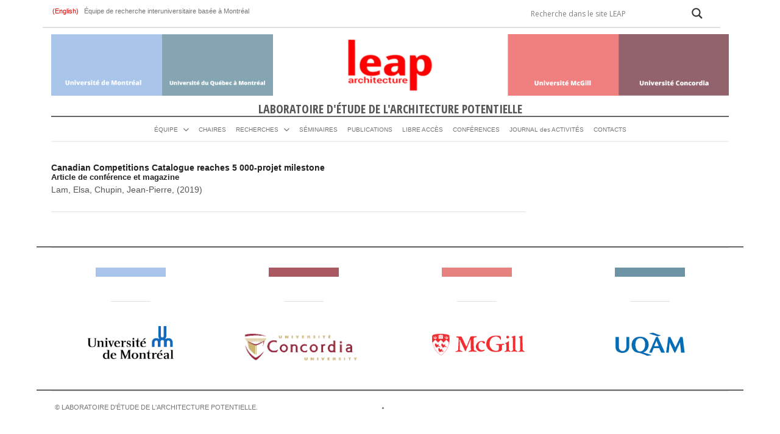

--- FILE ---
content_type: text/html; charset=UTF-8
request_url: https://leap-architecture.org/article1_chercheur/canadian-competitions-catalogue-reaches-5-000-projet-milestone/
body_size: 77660
content:
<!DOCTYPE html>
<html dir="ltr" lang="fr-FR" prefix="og: https://ogp.me/ns#" class="no-js">
<head>
	<meta charset="UTF-8">
	        <meta name="viewport" content="width=device-width, initial-scale=1, maximum-scale=1" />
    	<link rel="profile" href="http://gmpg.org/xfn/11">
	<link rel="pingback" href="https://leap-architecture.org/xmlrpc.php">
	<!--[if lt IE 9]>
	<script src="https://leap-architecture.org/wp-content/themes/newsplus_4/js/html5.js"></script>
	<![endif]-->
	<title>Canadian Competitions Catalogue reaches 5 000-projet milestone | LABORATOIRE D'ÉTUDE DE L'ARCHITECTURE POTENTIELLE</title>
	<style>img:is([sizes="auto" i], [sizes^="auto," i]) { contain-intrinsic-size: 3000px 1500px }</style>
	
		<!-- All in One SEO 4.9.0 - aioseo.com -->
	<meta name="robots" content="max-image-preview:large" />
	<meta name="author" content="admin"/>
	<link rel="canonical" href="https://leap-architecture.org/article1_chercheur/canadian-competitions-catalogue-reaches-5-000-projet-milestone/" />
	<meta name="generator" content="All in One SEO (AIOSEO) 4.9.0" />
		<meta property="og:locale" content="fr_FR" />
		<meta property="og:site_name" content="LABORATOIRE D&#039;ÉTUDE DE L&#039;ARCHITECTURE POTENTIELLE | Une équipe de recherche interuniversitaire basée à Montréal" />
		<meta property="og:type" content="article" />
		<meta property="og:title" content="Canadian Competitions Catalogue reaches 5 000-projet milestone | LABORATOIRE D&#039;ÉTUDE DE L&#039;ARCHITECTURE POTENTIELLE" />
		<meta property="og:url" content="https://leap-architecture.org/article1_chercheur/canadian-competitions-catalogue-reaches-5-000-projet-milestone/" />
		<meta property="article:published_time" content="2020-08-18T12:26:52+00:00" />
		<meta property="article:modified_time" content="2026-01-19T13:24:08+00:00" />
		<meta name="twitter:card" content="summary" />
		<meta name="twitter:title" content="Canadian Competitions Catalogue reaches 5 000-projet milestone | LABORATOIRE D&#039;ÉTUDE DE L&#039;ARCHITECTURE POTENTIELLE" />
		<script type="application/ld+json" class="aioseo-schema">
			{"@context":"https:\/\/schema.org","@graph":[{"@type":"BreadcrumbList","@id":"https:\/\/leap-architecture.org\/article1_chercheur\/canadian-competitions-catalogue-reaches-5-000-projet-milestone\/#breadcrumblist","itemListElement":[{"@type":"ListItem","@id":"https:\/\/leap-architecture.org#listItem","position":1,"name":"Accueil","item":"https:\/\/leap-architecture.org","nextItem":{"@type":"ListItem","@id":"https:\/\/leap-architecture.org\/article1_chercheur\/#listItem","name":"Article de conf\u00e9rences et magazines (article1_chercheur)"}},{"@type":"ListItem","@id":"https:\/\/leap-architecture.org\/article1_chercheur\/#listItem","position":2,"name":"Article de conf\u00e9rences et magazines (article1_chercheur)","item":"https:\/\/leap-architecture.org\/article1_chercheur\/","nextItem":{"@type":"ListItem","@id":"https:\/\/leap-architecture.org\/article1_chercheur\/canadian-competitions-catalogue-reaches-5-000-projet-milestone\/#listItem","name":"Canadian Competitions Catalogue reaches 5 000-projet milestone"},"previousItem":{"@type":"ListItem","@id":"https:\/\/leap-architecture.org#listItem","name":"Accueil"}},{"@type":"ListItem","@id":"https:\/\/leap-architecture.org\/article1_chercheur\/canadian-competitions-catalogue-reaches-5-000-projet-milestone\/#listItem","position":3,"name":"Canadian Competitions Catalogue reaches 5 000-projet milestone","previousItem":{"@type":"ListItem","@id":"https:\/\/leap-architecture.org\/article1_chercheur\/#listItem","name":"Article de conf\u00e9rences et magazines (article1_chercheur)"}}]},{"@type":"Organization","@id":"https:\/\/leap-architecture.org\/#organization","name":"LABORATOIRE D'\u00c9TUDE DE L'ARCHITECTURE POTENTIELLE","description":"Une \u00e9quipe de recherche interuniversitaire bas\u00e9e \u00e0 Montr\u00e9al","url":"https:\/\/leap-architecture.org\/","logo":{"@type":"ImageObject","url":"https:\/\/leap-architecture.org\/wp-content\/uploads\/2018\/08\/leap_cadre.jpg","@id":"https:\/\/leap-architecture.org\/article1_chercheur\/canadian-competitions-catalogue-reaches-5-000-projet-milestone\/#organizationLogo","width":250,"height":250},"image":{"@id":"https:\/\/leap-architecture.org\/article1_chercheur\/canadian-competitions-catalogue-reaches-5-000-projet-milestone\/#organizationLogo"}},{"@type":"Person","@id":"https:\/\/leap-architecture.org\/author\/admin\/#author","url":"https:\/\/leap-architecture.org\/author\/admin\/","name":"admin","image":{"@type":"ImageObject","@id":"https:\/\/leap-architecture.org\/article1_chercheur\/canadian-competitions-catalogue-reaches-5-000-projet-milestone\/#authorImage","url":"https:\/\/secure.gravatar.com\/avatar\/bc92e84421b941ece426083fcbfc0235a691e81a2fdd8a435b0619dac7979014?s=96&d=mm&r=g","width":96,"height":96,"caption":"admin"}},{"@type":"WebPage","@id":"https:\/\/leap-architecture.org\/article1_chercheur\/canadian-competitions-catalogue-reaches-5-000-projet-milestone\/#webpage","url":"https:\/\/leap-architecture.org\/article1_chercheur\/canadian-competitions-catalogue-reaches-5-000-projet-milestone\/","name":"Canadian Competitions Catalogue reaches 5 000-projet milestone | LABORATOIRE D'\u00c9TUDE DE L'ARCHITECTURE POTENTIELLE","inLanguage":"fr-FR","isPartOf":{"@id":"https:\/\/leap-architecture.org\/#website"},"breadcrumb":{"@id":"https:\/\/leap-architecture.org\/article1_chercheur\/canadian-competitions-catalogue-reaches-5-000-projet-milestone\/#breadcrumblist"},"author":{"@id":"https:\/\/leap-architecture.org\/author\/admin\/#author"},"creator":{"@id":"https:\/\/leap-architecture.org\/author\/admin\/#author"},"datePublished":"2020-08-18T07:26:52-05:00","dateModified":"2026-01-19T08:24:08-05:00"},{"@type":"WebSite","@id":"https:\/\/leap-architecture.org\/#website","url":"https:\/\/leap-architecture.org\/","name":"{:fr}LABORATOIRE D'\u00c9TUDE DE L'ARCHITECTURE POTENTIELLE{:}{:en}LABORATOIRE D'\u00c9TUDE DE L'ARCHITECTURE POTENTIELLE{:}","description":"Une \u00e9quipe de recherche interuniversitaire bas\u00e9e \u00e0 Montr\u00e9al","inLanguage":"fr-FR","publisher":{"@id":"https:\/\/leap-architecture.org\/#organization"}}]}
		</script>
		<!-- All in One SEO -->

<link rel='dns-prefetch' href='//fonts.googleapis.com' />
<link rel="alternate" type="application/rss+xml" title="LABORATOIRE D&#039;ÉTUDE DE L&#039;ARCHITECTURE POTENTIELLE &raquo; Flux" href="https://leap-architecture.org/feed/" />
<link rel="alternate" type="application/rss+xml" title="LABORATOIRE D&#039;ÉTUDE DE L&#039;ARCHITECTURE POTENTIELLE &raquo; Flux des commentaires" href="https://leap-architecture.org/comments/feed/" />
<script type="text/javascript">
/* <![CDATA[ */
window._wpemojiSettings = {"baseUrl":"https:\/\/s.w.org\/images\/core\/emoji\/16.0.1\/72x72\/","ext":".png","svgUrl":"https:\/\/s.w.org\/images\/core\/emoji\/16.0.1\/svg\/","svgExt":".svg","source":{"concatemoji":"https:\/\/leap-architecture.org\/wp-includes\/js\/wp-emoji-release.min.js?ver=6.8.3"}};
/*! This file is auto-generated */
!function(s,n){var o,i,e;function c(e){try{var t={supportTests:e,timestamp:(new Date).valueOf()};sessionStorage.setItem(o,JSON.stringify(t))}catch(e){}}function p(e,t,n){e.clearRect(0,0,e.canvas.width,e.canvas.height),e.fillText(t,0,0);var t=new Uint32Array(e.getImageData(0,0,e.canvas.width,e.canvas.height).data),a=(e.clearRect(0,0,e.canvas.width,e.canvas.height),e.fillText(n,0,0),new Uint32Array(e.getImageData(0,0,e.canvas.width,e.canvas.height).data));return t.every(function(e,t){return e===a[t]})}function u(e,t){e.clearRect(0,0,e.canvas.width,e.canvas.height),e.fillText(t,0,0);for(var n=e.getImageData(16,16,1,1),a=0;a<n.data.length;a++)if(0!==n.data[a])return!1;return!0}function f(e,t,n,a){switch(t){case"flag":return n(e,"\ud83c\udff3\ufe0f\u200d\u26a7\ufe0f","\ud83c\udff3\ufe0f\u200b\u26a7\ufe0f")?!1:!n(e,"\ud83c\udde8\ud83c\uddf6","\ud83c\udde8\u200b\ud83c\uddf6")&&!n(e,"\ud83c\udff4\udb40\udc67\udb40\udc62\udb40\udc65\udb40\udc6e\udb40\udc67\udb40\udc7f","\ud83c\udff4\u200b\udb40\udc67\u200b\udb40\udc62\u200b\udb40\udc65\u200b\udb40\udc6e\u200b\udb40\udc67\u200b\udb40\udc7f");case"emoji":return!a(e,"\ud83e\udedf")}return!1}function g(e,t,n,a){var r="undefined"!=typeof WorkerGlobalScope&&self instanceof WorkerGlobalScope?new OffscreenCanvas(300,150):s.createElement("canvas"),o=r.getContext("2d",{willReadFrequently:!0}),i=(o.textBaseline="top",o.font="600 32px Arial",{});return e.forEach(function(e){i[e]=t(o,e,n,a)}),i}function t(e){var t=s.createElement("script");t.src=e,t.defer=!0,s.head.appendChild(t)}"undefined"!=typeof Promise&&(o="wpEmojiSettingsSupports",i=["flag","emoji"],n.supports={everything:!0,everythingExceptFlag:!0},e=new Promise(function(e){s.addEventListener("DOMContentLoaded",e,{once:!0})}),new Promise(function(t){var n=function(){try{var e=JSON.parse(sessionStorage.getItem(o));if("object"==typeof e&&"number"==typeof e.timestamp&&(new Date).valueOf()<e.timestamp+604800&&"object"==typeof e.supportTests)return e.supportTests}catch(e){}return null}();if(!n){if("undefined"!=typeof Worker&&"undefined"!=typeof OffscreenCanvas&&"undefined"!=typeof URL&&URL.createObjectURL&&"undefined"!=typeof Blob)try{var e="postMessage("+g.toString()+"("+[JSON.stringify(i),f.toString(),p.toString(),u.toString()].join(",")+"));",a=new Blob([e],{type:"text/javascript"}),r=new Worker(URL.createObjectURL(a),{name:"wpTestEmojiSupports"});return void(r.onmessage=function(e){c(n=e.data),r.terminate(),t(n)})}catch(e){}c(n=g(i,f,p,u))}t(n)}).then(function(e){for(var t in e)n.supports[t]=e[t],n.supports.everything=n.supports.everything&&n.supports[t],"flag"!==t&&(n.supports.everythingExceptFlag=n.supports.everythingExceptFlag&&n.supports[t]);n.supports.everythingExceptFlag=n.supports.everythingExceptFlag&&!n.supports.flag,n.DOMReady=!1,n.readyCallback=function(){n.DOMReady=!0}}).then(function(){return e}).then(function(){var e;n.supports.everything||(n.readyCallback(),(e=n.source||{}).concatemoji?t(e.concatemoji):e.wpemoji&&e.twemoji&&(t(e.twemoji),t(e.wpemoji)))}))}((window,document),window._wpemojiSettings);
/* ]]> */
</script>
<link rel='stylesheet' id='css-cs-css' href='https://leap-architecture.org/wp-content/plugins/LEAP//chosen/chosen.css?ver=6.8.3' type='text/css' media='all' />
<link rel='stylesheet' id='css-et-css' href='https://leap-architecture.org/wp-content/plugins/Publications//css/easy-responsive-tabs.css?ver=6.8.3' type='text/css' media='all' />

<style id='wp-emoji-styles-inline-css' type='text/css'>

	img.wp-smiley, img.emoji {
		display: inline !important;
		border: none !important;
		box-shadow: none !important;
		height: 1em !important;
		width: 1em !important;
		margin: 0 0.07em !important;
		vertical-align: -0.1em !important;
		background: none !important;
		padding: 0 !important;
	}
</style>
<link rel='stylesheet' id='wp-block-library-css' href='https://leap-architecture.org/wp-includes/css/dist/block-library/style.min.css?ver=6.8.3' type='text/css' media='all' />
<style id='classic-theme-styles-inline-css' type='text/css'>
/*! This file is auto-generated */
.wp-block-button__link{color:#fff;background-color:#32373c;border-radius:9999px;box-shadow:none;text-decoration:none;padding:calc(.667em + 2px) calc(1.333em + 2px);font-size:1.125em}.wp-block-file__button{background:#32373c;color:#fff;text-decoration:none}
</style>
<link rel='stylesheet' id='aioseo/css/src/vue/standalone/blocks/table-of-contents/global.scss-css' href='https://leap-architecture.org/wp-content/plugins/all-in-one-seo-pack/dist/Lite/assets/css/table-of-contents/global.e90f6d47.css?ver=4.9.0' type='text/css' media='all' />
<style id='global-styles-inline-css' type='text/css'>
:root{--wp--preset--aspect-ratio--square: 1;--wp--preset--aspect-ratio--4-3: 4/3;--wp--preset--aspect-ratio--3-4: 3/4;--wp--preset--aspect-ratio--3-2: 3/2;--wp--preset--aspect-ratio--2-3: 2/3;--wp--preset--aspect-ratio--16-9: 16/9;--wp--preset--aspect-ratio--9-16: 9/16;--wp--preset--color--black: #000000;--wp--preset--color--cyan-bluish-gray: #abb8c3;--wp--preset--color--white: #ffffff;--wp--preset--color--pale-pink: #f78da7;--wp--preset--color--vivid-red: #cf2e2e;--wp--preset--color--luminous-vivid-orange: #ff6900;--wp--preset--color--luminous-vivid-amber: #fcb900;--wp--preset--color--light-green-cyan: #7bdcb5;--wp--preset--color--vivid-green-cyan: #00d084;--wp--preset--color--pale-cyan-blue: #8ed1fc;--wp--preset--color--vivid-cyan-blue: #0693e3;--wp--preset--color--vivid-purple: #9b51e0;--wp--preset--gradient--vivid-cyan-blue-to-vivid-purple: linear-gradient(135deg,rgba(6,147,227,1) 0%,rgb(155,81,224) 100%);--wp--preset--gradient--light-green-cyan-to-vivid-green-cyan: linear-gradient(135deg,rgb(122,220,180) 0%,rgb(0,208,130) 100%);--wp--preset--gradient--luminous-vivid-amber-to-luminous-vivid-orange: linear-gradient(135deg,rgba(252,185,0,1) 0%,rgba(255,105,0,1) 100%);--wp--preset--gradient--luminous-vivid-orange-to-vivid-red: linear-gradient(135deg,rgba(255,105,0,1) 0%,rgb(207,46,46) 100%);--wp--preset--gradient--very-light-gray-to-cyan-bluish-gray: linear-gradient(135deg,rgb(238,238,238) 0%,rgb(169,184,195) 100%);--wp--preset--gradient--cool-to-warm-spectrum: linear-gradient(135deg,rgb(74,234,220) 0%,rgb(151,120,209) 20%,rgb(207,42,186) 40%,rgb(238,44,130) 60%,rgb(251,105,98) 80%,rgb(254,248,76) 100%);--wp--preset--gradient--blush-light-purple: linear-gradient(135deg,rgb(255,206,236) 0%,rgb(152,150,240) 100%);--wp--preset--gradient--blush-bordeaux: linear-gradient(135deg,rgb(254,205,165) 0%,rgb(254,45,45) 50%,rgb(107,0,62) 100%);--wp--preset--gradient--luminous-dusk: linear-gradient(135deg,rgb(255,203,112) 0%,rgb(199,81,192) 50%,rgb(65,88,208) 100%);--wp--preset--gradient--pale-ocean: linear-gradient(135deg,rgb(255,245,203) 0%,rgb(182,227,212) 50%,rgb(51,167,181) 100%);--wp--preset--gradient--electric-grass: linear-gradient(135deg,rgb(202,248,128) 0%,rgb(113,206,126) 100%);--wp--preset--gradient--midnight: linear-gradient(135deg,rgb(2,3,129) 0%,rgb(40,116,252) 100%);--wp--preset--font-size--small: 13px;--wp--preset--font-size--medium: 20px;--wp--preset--font-size--large: 36px;--wp--preset--font-size--x-large: 42px;--wp--preset--spacing--20: 0.44rem;--wp--preset--spacing--30: 0.67rem;--wp--preset--spacing--40: 1rem;--wp--preset--spacing--50: 1.5rem;--wp--preset--spacing--60: 2.25rem;--wp--preset--spacing--70: 3.38rem;--wp--preset--spacing--80: 5.06rem;--wp--preset--shadow--natural: 6px 6px 9px rgba(0, 0, 0, 0.2);--wp--preset--shadow--deep: 12px 12px 50px rgba(0, 0, 0, 0.4);--wp--preset--shadow--sharp: 6px 6px 0px rgba(0, 0, 0, 0.2);--wp--preset--shadow--outlined: 6px 6px 0px -3px rgba(255, 255, 255, 1), 6px 6px rgba(0, 0, 0, 1);--wp--preset--shadow--crisp: 6px 6px 0px rgba(0, 0, 0, 1);}:where(.is-layout-flex){gap: 0.5em;}:where(.is-layout-grid){gap: 0.5em;}body .is-layout-flex{display: flex;}.is-layout-flex{flex-wrap: wrap;align-items: center;}.is-layout-flex > :is(*, div){margin: 0;}body .is-layout-grid{display: grid;}.is-layout-grid > :is(*, div){margin: 0;}:where(.wp-block-columns.is-layout-flex){gap: 2em;}:where(.wp-block-columns.is-layout-grid){gap: 2em;}:where(.wp-block-post-template.is-layout-flex){gap: 1.25em;}:where(.wp-block-post-template.is-layout-grid){gap: 1.25em;}.has-black-color{color: var(--wp--preset--color--black) !important;}.has-cyan-bluish-gray-color{color: var(--wp--preset--color--cyan-bluish-gray) !important;}.has-white-color{color: var(--wp--preset--color--white) !important;}.has-pale-pink-color{color: var(--wp--preset--color--pale-pink) !important;}.has-vivid-red-color{color: var(--wp--preset--color--vivid-red) !important;}.has-luminous-vivid-orange-color{color: var(--wp--preset--color--luminous-vivid-orange) !important;}.has-luminous-vivid-amber-color{color: var(--wp--preset--color--luminous-vivid-amber) !important;}.has-light-green-cyan-color{color: var(--wp--preset--color--light-green-cyan) !important;}.has-vivid-green-cyan-color{color: var(--wp--preset--color--vivid-green-cyan) !important;}.has-pale-cyan-blue-color{color: var(--wp--preset--color--pale-cyan-blue) !important;}.has-vivid-cyan-blue-color{color: var(--wp--preset--color--vivid-cyan-blue) !important;}.has-vivid-purple-color{color: var(--wp--preset--color--vivid-purple) !important;}.has-black-background-color{background-color: var(--wp--preset--color--black) !important;}.has-cyan-bluish-gray-background-color{background-color: var(--wp--preset--color--cyan-bluish-gray) !important;}.has-white-background-color{background-color: var(--wp--preset--color--white) !important;}.has-pale-pink-background-color{background-color: var(--wp--preset--color--pale-pink) !important;}.has-vivid-red-background-color{background-color: var(--wp--preset--color--vivid-red) !important;}.has-luminous-vivid-orange-background-color{background-color: var(--wp--preset--color--luminous-vivid-orange) !important;}.has-luminous-vivid-amber-background-color{background-color: var(--wp--preset--color--luminous-vivid-amber) !important;}.has-light-green-cyan-background-color{background-color: var(--wp--preset--color--light-green-cyan) !important;}.has-vivid-green-cyan-background-color{background-color: var(--wp--preset--color--vivid-green-cyan) !important;}.has-pale-cyan-blue-background-color{background-color: var(--wp--preset--color--pale-cyan-blue) !important;}.has-vivid-cyan-blue-background-color{background-color: var(--wp--preset--color--vivid-cyan-blue) !important;}.has-vivid-purple-background-color{background-color: var(--wp--preset--color--vivid-purple) !important;}.has-black-border-color{border-color: var(--wp--preset--color--black) !important;}.has-cyan-bluish-gray-border-color{border-color: var(--wp--preset--color--cyan-bluish-gray) !important;}.has-white-border-color{border-color: var(--wp--preset--color--white) !important;}.has-pale-pink-border-color{border-color: var(--wp--preset--color--pale-pink) !important;}.has-vivid-red-border-color{border-color: var(--wp--preset--color--vivid-red) !important;}.has-luminous-vivid-orange-border-color{border-color: var(--wp--preset--color--luminous-vivid-orange) !important;}.has-luminous-vivid-amber-border-color{border-color: var(--wp--preset--color--luminous-vivid-amber) !important;}.has-light-green-cyan-border-color{border-color: var(--wp--preset--color--light-green-cyan) !important;}.has-vivid-green-cyan-border-color{border-color: var(--wp--preset--color--vivid-green-cyan) !important;}.has-pale-cyan-blue-border-color{border-color: var(--wp--preset--color--pale-cyan-blue) !important;}.has-vivid-cyan-blue-border-color{border-color: var(--wp--preset--color--vivid-cyan-blue) !important;}.has-vivid-purple-border-color{border-color: var(--wp--preset--color--vivid-purple) !important;}.has-vivid-cyan-blue-to-vivid-purple-gradient-background{background: var(--wp--preset--gradient--vivid-cyan-blue-to-vivid-purple) !important;}.has-light-green-cyan-to-vivid-green-cyan-gradient-background{background: var(--wp--preset--gradient--light-green-cyan-to-vivid-green-cyan) !important;}.has-luminous-vivid-amber-to-luminous-vivid-orange-gradient-background{background: var(--wp--preset--gradient--luminous-vivid-amber-to-luminous-vivid-orange) !important;}.has-luminous-vivid-orange-to-vivid-red-gradient-background{background: var(--wp--preset--gradient--luminous-vivid-orange-to-vivid-red) !important;}.has-very-light-gray-to-cyan-bluish-gray-gradient-background{background: var(--wp--preset--gradient--very-light-gray-to-cyan-bluish-gray) !important;}.has-cool-to-warm-spectrum-gradient-background{background: var(--wp--preset--gradient--cool-to-warm-spectrum) !important;}.has-blush-light-purple-gradient-background{background: var(--wp--preset--gradient--blush-light-purple) !important;}.has-blush-bordeaux-gradient-background{background: var(--wp--preset--gradient--blush-bordeaux) !important;}.has-luminous-dusk-gradient-background{background: var(--wp--preset--gradient--luminous-dusk) !important;}.has-pale-ocean-gradient-background{background: var(--wp--preset--gradient--pale-ocean) !important;}.has-electric-grass-gradient-background{background: var(--wp--preset--gradient--electric-grass) !important;}.has-midnight-gradient-background{background: var(--wp--preset--gradient--midnight) !important;}.has-small-font-size{font-size: var(--wp--preset--font-size--small) !important;}.has-medium-font-size{font-size: var(--wp--preset--font-size--medium) !important;}.has-large-font-size{font-size: var(--wp--preset--font-size--large) !important;}.has-x-large-font-size{font-size: var(--wp--preset--font-size--x-large) !important;}
:where(.wp-block-post-template.is-layout-flex){gap: 1.25em;}:where(.wp-block-post-template.is-layout-grid){gap: 1.25em;}
:where(.wp-block-columns.is-layout-flex){gap: 2em;}:where(.wp-block-columns.is-layout-grid){gap: 2em;}
:root :where(.wp-block-pullquote){font-size: 1.5em;line-height: 1.6;}
</style>
<link rel='stylesheet' id='humaneco-dt-style-css' href='https://leap-architecture.org/wp-content/plugins/Publications//DataTables/datatables.min.css?ver=6.8.3' type='text/css' media='all' />
<link rel='stylesheet' id='wpdreams-asl-basic-css' href='https://leap-architecture.org/wp-content/plugins/ajax-search-lite/css/style.basic.css?ver=4.13.4' type='text/css' media='all' />
<style id='wpdreams-asl-basic-inline-css' type='text/css'>

					div[id*='ajaxsearchlitesettings'].searchsettings .asl_option_inner label {
						font-size: 0px !important;
						color: rgba(0, 0, 0, 0);
					}
					div[id*='ajaxsearchlitesettings'].searchsettings .asl_option_inner label:after {
						font-size: 11px !important;
						position: absolute;
						top: 0;
						left: 0;
						z-index: 1;
					}
					.asl_w_container {
						width: 320px;
						margin: 0px -10px 0px calc(100% - 310px);
						min-width: 200px;
					}
					div[id*='ajaxsearchlite'].asl_m {
						width: 100%;
					}
					div[id*='ajaxsearchliteres'].wpdreams_asl_results div.resdrg span.highlighted {
						font-weight: bold;
						color: rgb(217, 49, 43);
						background-color: rgba(238, 238, 238, 1);
					}
					div[id*='ajaxsearchliteres'].wpdreams_asl_results .results img.asl_image {
						width: 70px;
						height: 70px;
						object-fit: cover;
					}
					div[id*='ajaxsearchlite'].asl_r .results {
						max-height: none;
					}
					div[id*='ajaxsearchlite'].asl_r {
						position: absolute;
					}
				
						div.asl_r.asl_w.vertical .results .item::after {
							display: block;
							position: absolute;
							bottom: 0;
							content: '';
							height: 1px;
							width: 100%;
							background: #D8D8D8;
						}
						div.asl_r.asl_w.vertical .results .item.asl_last_item::after {
							display: none;
						}
					
</style>
<link rel='stylesheet' id='wpdreams-asl-instance-css' href='https://leap-architecture.org/wp-content/plugins/ajax-search-lite/css/style-underline.css?ver=4.13.4' type='text/css' media='all' />
<link rel='stylesheet' id='wp-pagenavi-css' href='https://leap-architecture.org/wp-content/plugins/wp-pagenavi/pagenavi-css.css?ver=2.70' type='text/css' media='all' />
<link rel='stylesheet' id='msl-main-css' href='https://leap-architecture.org/wp-content/plugins/master-slider/public/assets/css/masterslider.main.css?ver=3.11.0' type='text/css' media='all' />
<link rel='stylesheet' id='msl-custom-css' href='https://leap-architecture.org/wp-content/uploads/master-slider/custom.css?ver=54.3' type='text/css' media='all' />
<link rel='stylesheet' id='newsplus-fonts-deprecated-css' href='https://fonts.googleapis.com/css?family=Open+Sans:400italic,600italic,700italic,400,600,700&#038;subset=latin,latin-ext' type='text/css' media='all' />
<link rel='stylesheet' id='newsplus-fontawesome-css' href='https://leap-architecture.org/wp-content/themes/newsplus_4/css/fontawesome.min.css?ver=6.8.3' type='text/css' media='all' />
<link rel='stylesheet' id='newsplus-shortcodes-css' href='https://leap-architecture.org/wp-content/themes/newsplus_4/css/newsplus-shortcodes.css?ver=6.8.3' type='text/css' media='all' />
<link rel='stylesheet' id='newsplus-style-css' href='https://leap-architecture.org/wp-content/themes/newsplus_4/style.css?ver=6.8.3' type='text/css' media='all' />
<!--[if lt IE 9]>
<link rel='stylesheet' id='newsplus-ie-css' href='https://leap-architecture.org/wp-content/themes/newsplus_4/css/ie.css?ver=6.8.3' type='text/css' media='all' />
<![endif]-->
<link rel='stylesheet' id='newsplus-responsive-css' href='https://leap-architecture.org/wp-content/themes/newsplus_4/responsive.css?ver=6.8.3' type='text/css' media='all' />
<link rel='stylesheet' id='newsplus-user-css' href='https://leap-architecture.org/wp-content/themes/newsplus_4/user.css?ver=6.8.3' type='text/css' media='all' />
<link rel='stylesheet' id='wpglobus-css' href='https://leap-architecture.org/wp-content/plugins/wpglobus/includes/css/wpglobus.css?ver=3.0.0' type='text/css' media='all' />
<script type="text/javascript" src="https://leap-architecture.org/wp-includes/js/jquery/jquery.min.js?ver=3.7.1" id="jquery-core-js"></script>
<script type="text/javascript" src="https://leap-architecture.org/wp-includes/js/jquery/jquery-migrate.min.js?ver=3.4.1" id="jquery-migrate-js"></script>
<script type="text/javascript" src="https://leap-architecture.org/wp-content/plugins/LEAP/js/ajax_search_fr.js?ver=6.8.3" id="my-js-js"></script>
<script type="text/javascript" id="utils-js-extra">
/* <![CDATA[ */
var userSettings = {"url":"\/","uid":"0","time":"1768884824","secure":"1"};
/* ]]> */
</script>
<script type="text/javascript" src="https://leap-architecture.org/wp-includes/js/utils.min.js?ver=6.8.3" id="utils-js"></script>
<script></script><link rel="https://api.w.org/" href="https://leap-architecture.org/wp-json/" /><link rel="EditURI" type="application/rsd+xml" title="RSD" href="https://leap-architecture.org/xmlrpc.php?rsd" />
<meta name="generator" content="WordPress 6.8.3" />
<link rel='shortlink' href='https://leap-architecture.org/?p=22097' />
<link rel="alternate" title="oEmbed (JSON)" type="application/json+oembed" href="https://leap-architecture.org/wp-json/oembed/1.0/embed?url=https%3A%2F%2Fleap-architecture.org%2Farticle1_chercheur%2Fcanadian-competitions-catalogue-reaches-5-000-projet-milestone%2F" />
<link rel="alternate" title="oEmbed (XML)" type="text/xml+oembed" href="https://leap-architecture.org/wp-json/oembed/1.0/embed?url=https%3A%2F%2Fleap-architecture.org%2Farticle1_chercheur%2Fcanadian-competitions-catalogue-reaches-5-000-projet-milestone%2F&#038;format=xml" />
<script>var ms_grabbing_curosr = 'https://leap-architecture.org/wp-content/plugins/master-slider/public/assets/css/common/grabbing.cur', ms_grab_curosr = 'https://leap-architecture.org/wp-content/plugins/master-slider/public/assets/css/common/grab.cur';</script>
<meta name="generator" content="MasterSlider 3.11.0 - Responsive Touch Image Slider | avt.li/msf" />
		<style type="text/css">
			.primary-nav {
				background-color:#ffffff;
			}
			ul.nav-menu > li > a {
				text-shadow: none;
				color:;
			}
			.primary-nav li:hover > a {
				color:;
				border-bottom-color: ;
			}
			ul.nav-menu > li.current-menu-item > a,
			ul.nav-menu > li.current-menu-ancestor > a,
			ul.nav-menu > li.current_page_item > a,
			ul.nav-menu > li.current_page_ancestor > a {
				border-bottom-color: ;
				color:  ;
			}
			.primary-nav li ul {
				background-color:#ffffff;
			}
			.primary-nav li ul li a {
				color:;
			}
			.primary-nav li ul li:hover > a {
				color:;
				background-color:;
			}
			.sb-title {
				color:;
			}
			#secondary {
				color:;
				background-color:;
			}
			#secondary .sep {
				color:;
			}
			#secondary .widget a,
			#secondary .widget ul a {
				color:;
			}
			#secondary .widget a:hover,
			#secondary .widget ul a:hover {
				color:;
			}
			.sc-title {
				color:;
			}
			#secondary .widget ul li,
			#secondary .post-list > li:after {
				border-bottom-color: ;
			}
		
			#secondary .widget ul ul {
				border-top-color: ;
			}
			#footer {
				color:;
				background-color:;
			}
			body.is-stretched.custom-background {
				background-color:;
			}
			#footer a {
				color:;
			}
			#footer a:hover {
				color:;
			}
		</style>
				<style type="text/css">
		.sp-label-archive { color:;background:;}.sp-post .entry-content, .sp-post .card-content, .sp-post.entry-classic{background:;}.main-row,.two-sidebars .primary-row { margin: 0 -0px; }#primary:not(.full-width), #container, #sidebar, .two-sidebars #content, .two-sidebars #sidebar-b, .entry-header.full-header, .ad-area-above-content { padding: 0 0px; }		body {
			font-size: 11px;
		}
				#page {
			max-width: 1160px;
		}
		.wrap,
		.primary-nav,
		.is-boxed .top-nav,
		.is-boxed .header-slim.site-header {
			max-width: 1112px;
		}
		@media only screen and (max-width: 1208px) {
			.wrap,
			.primary-nav,
			.is-boxed .top-nav,
			.is-boxed .header-slim.site-header,
			.is-stretched .top-nav .wrap {
				max-width: calc(100% - 48px);
			}
			.is-boxed .sticky-nav,
			.is-boxed .header-slim.sticky-nav,
			.is-boxed #responsive-menu.sticky-nav {
				max-width: calc(97.5% - 48px);
			}
		}
				</style>
		<!--[if lt IE 9]>
	<script src="https://html5shim.googlecode.com/svn/trunk/html5.js"></script>
	<![endif]-->
<link href="https://fonts.googleapis.com/icon?family=Material+Icons"
      rel="stylesheet">
<link href="https://fonts.googleapis.com/css?family=Open+Sans+Condensed:700" rel="stylesheet">
<script>
jQuery( document ).ready(function() {
  jQuery(".site-title").after("<div class='titre'>LABORATOIRE D'ÉTUDE DE L'ARCHITECTURE POTENTIELLE</div>");

});
</script>

<style>
.meta-row { display:none; }
.single-post-thumb {padding-top:12px !important; }
/* Pour les titres de post sur les résultats de recherche */
.entry-classic h2 a {
   font-size:0.60em;
   font-weight:bold;
}
.post-thumb .attachment-post-thumbnail
{
  max-width:125px;
}
/* pour la barre de recherche dans le header */
div[id*="ajaxsearchlite"] {
    box-shadow: 0px 0px 0px 0px #e4e4e4 !important;
}
/* Pour les boites de recherche associées au tableau foootable */
.inputfootable {
   height:30px !important;
   margin-bottom:10px !important;
   //border:none !important;
   box-shadow:0px 1px 0px 0px #e4e4e4 !important;
}
.loupefootable {
   position:relative;
   top:10px;
   left:10px;
   font-size:28px;
}

/* Pour les shortcodes de NewsPlus */
.sb-title {
  display:none !important;
}
.entry-date {
  display:none !important;
}
.newsplus_recent_posts h4 {
  font-weight:bold !important;
}
.newsticker {
  background:#ffffff;
}
.newsscroller_title{
  text-decoration: none !important; 
  line-height:18px !important;
  padding-bottom:10px;
}
.newsscroller_title a {
  text-decoration: none !important;
  font-weight:bold;
  font-size:16px;
  color: #444;
}
.postslider {
  font-size:11px;
}
.postslider h2 {
  font-size:16px;
  font-weight:bold;
}

.amr_widget {
   border: 1px solid #cccccc;
   padding-top:10px !important;
   padding-bottom:10px !important;
}
.date {
   color:#ffffff !important;
   display:none !important;
}

.master-slider {
   border: 1px solid #cccccc;
}
.wpcufpn_container {
  background:#ffffff;
  padding-bottom:40px !important;
}
.wpcufpn_container:hover {
  background:#ffffff;
}
header {
  padding-top:10px !important;
  padding-bottom:0px !important;
}
/* Les quatres logos juste avant le footer */
#secondary {
 border-top:solid 2px #666666 !important;
 border-bottom:solid 2px #666666 !important;
 margin-top:0px !important;
 margin-bottom:0px !important;
}

/* Le titre sous le logo */
.titre {
  padding-top:10px ;
  word-wrap: break-word;
  font-size:1.8em; 
  line-height:1.2em; 
  width:100%;
  //height:32px;
  text-align:center;
  //position:relative;
  //top: -8px;
  font-family: 'Open Sans Condensed';
  font-weight:bold;
}
/* English/Français dans le coin supérieur gauche */
.langue_top {
   color:#e00000;
   text-decoration:none;
}
.logo_header {
   width:100%;
   float:right;
}
.post-thumb {background:#ffffff!important; }

#secondary {
   background:#ffffff;
}

/* Fond des images des posts */
.single-post-thumb {
   background:#ffffff;
}

#l_sw { color:#e00000; }

#utility-top {
  background-color:#ffffff !important;
  margin-left:10px !important;
  margin-right:0px !important; 
  margin-top:0px !important; 
  border-bottom:solid 2px #e0e0e0 !important;
}
#main-nav { 
  border-top:solid 2px #666666;
}
.menu-item a {
   font-size: 10px !important; 
   padding-left:8px !important;
   padding-right:8px !important;
}

.masonry {
    margin: 1.5em 0;
    margin-top:5px;
    padding: 0;
    -moz-column-gap: 1.5em;
    -webkit-column-gap: 1.5em;
    column-gap: 1.5em;
}

.entry-title {
  font-size:14px !important;
  font-weight:bold  !important;
  margin-bottom:0px  !important; 
  margin-top:0px  !important;
  line-height:16px !important;
}
.post-excerpt {
   text-align:justify !important;
   text-justify:newspaper !important ;
   padding-top:5px;
}
.item {
    display: inline-block !important;
    background: #fff;
    //padding: 1em;
    padding-top:10px;
    padding-bottom:0px;
    width: 100%;
}
.item_sticky {
  //width:100% ;
  width: calc(100% - 20px);
  border: 1px solid #cccccc;
  padding:10px;
  padding-bottom: 0px;
  padding-top: 5px;
}
.attachment-post-thumbnail {
  margin:0px !important;
  padding-bottom:0px !important;
}

.thumbnail_membre {
  float: left;
padding-right:10px;
  padding-bottom: 20px;
  min-height : 600px;
}

   .separateur_logo {
     display:none;
   }
   .separateur_logo2 {
     display:block;
   }

@media only screen and (min-width: 400px) {
    .masonry  {
        -moz-column-count: 1;
        -webkit-column-count: 1;
        column-count: 1;
    }
   .thumbnail_membre {
	width:100%;
        min-height:600px;
   }

}

@media only screen and (min-width: 700px) {
    .masonry  {
        -moz-column-count: 2;
        -webkit-column-count: 2;
        column-count: 2;
    }
   .thumbnail_membre {
	width:100%;
        min-height:600px;
   }

}

@media only screen and (min-width: 860px) {
    .masonry {
        -moz-column-count: 2;
        -webkit-column-count: 2;
        column-count: 2;
    }
   .logo_header {
      width:80%;
      float:right;
   }
   .thumbnail_membre {
	width:calc(50% - 10px);
   }
   .separateur_logo {
     display:block;
   }
   .separateur_logo2 {
     display:none;
   }
}

@media only screen and (min-width: 1100px) {
    .masonry  {
        -moz-column-count: 2;
        -webkit-column-count: 2;
        column-count: 2;
    }
   .thumbnail_membre {
      width:calc(33% - 10px);
      min-height : 600px;
   }
}


/* Pour ne pas nuire au footable css */
table, table * {
   // border:  0 !important;
    background: transparent !important;
}

</style>

<!-- Matomo -->
<script type="text/javascript">
  var _paq = _paq || [];
  /* tracker methods like "setCustomDimension" should be called before "trackPageView" */
  _paq.push(['trackPageView']);
  _paq.push(['enableLinkTracking']);
  (function() {
    var u="//www.ccc.umontreal.ca/piwik/";
    _paq.push(['setTrackerUrl', u+'piwik.php']);
    _paq.push(['setSiteId', '4']);
    var d=document, g=d.createElement('script'), s=d.getElementsByTagName('script')[0];
    g.type='text/javascript'; g.async=true; g.defer=true; g.src=u+'piwik.js'; s.parentNode.insertBefore(g,s);
  })();
</script>
<!-- End Matomo Code -->

<link rel="shortcut icon" href="http://localhost/Leap/wp-content/uploads/2018/01/favicon.ico"/>				<link rel="preconnect" href="https://fonts.gstatic.com" crossorigin />
				<link rel="preload" as="style" href="//fonts.googleapis.com/css?family=Open+Sans&display=swap" />
								<link rel="stylesheet" href="//fonts.googleapis.com/css?family=Open+Sans&display=swap" media="all" />
				<meta name="generator" content="Powered by WPBakery Page Builder - drag and drop page builder for WordPress."/>
			<style media="screen">
				.wpglobus_flag_fr{background-image:url(https://leap-architecture.org/wp-content/plugins/wpglobus/flags/fr.png)}
.wpglobus_flag_en{background-image:url(https://leap-architecture.org/wp-content/plugins/wpglobus/flags/us.png)}
			</style>
			<link rel="alternate" hreflang="fr-FR" href="https://leap-architecture.org/article1_chercheur/canadian-competitions-catalogue-reaches-5-000-projet-milestone/" /><link rel="alternate" hreflang="en-US" href="https://leap-architecture.org/en/article1_chercheur/canadian-competitions-catalogue-reaches-5-000-projet-milestone/" /><noscript><style> .wpb_animate_when_almost_visible { opacity: 1; }</style></noscript></head>

<body class="wp-singular article1_chercheur-template-default single single-article1_chercheur postid-22097 wp-theme-newsplus_4 _masterslider _ms_version_3.11.0 is-boxed split-70-30 scheme-customizer wpb-js-composer js-comp-ver-7.9 vc_responsive">
	    <div id="page" class="hfeed site clear">
            <div id="utility-top" class="top-nav">
            <div class="wrap clear">
                                <div id="callout-bar" class="callout-left" role="complementary">
                    <div class="callout-inner">
                    <a class="langue_top" href="https://leap-architecture.org/en/article1_chercheur/canadian-competitions-catalogue-reaches-5-000-projet-milestone/">(English) </a>&nbsp;&nbsp;<span>Équipe de recherche interuniversitaire basée à Montréal</span>                    </div><!-- .callout-inner -->
                </div><!-- #callout-bar -->
                                    <div id="callout-bar" role="complementary">
                        <div class="callout-inner">
                        <div class="asl_w_container asl_w_container_1" data-id="1" data-instance="1">
	<div id='ajaxsearchlite1'
		data-id="1"
		data-instance="1"
		class="asl_w asl_m asl_m_1 asl_m_1_1">
		<div class="probox">

	
	<div class='prosettings' style='display:none;' data-opened=0>
				<div class='innericon'>
			<svg version="1.1" xmlns="http://www.w3.org/2000/svg" xmlns:xlink="http://www.w3.org/1999/xlink" x="0px" y="0px" width="22" height="22" viewBox="0 0 512 512" enable-background="new 0 0 512 512" xml:space="preserve">
					<polygon transform = "rotate(90 256 256)" points="142.332,104.886 197.48,50 402.5,256 197.48,462 142.332,407.113 292.727,256 "/>
				</svg>
		</div>
	</div>

	
	
	<div class='proinput'>
		<form role="search" action='#' autocomplete="off"
				aria-label="Search form">
			<input aria-label="Search input"
					type='search' class='orig'
					tabindex="0"
					name='phrase'
					placeholder='Recherche dans le site LEAP'
					value=''
					autocomplete="off"/>
			<input aria-label="Search autocomplete"
					type='text'
					class='autocomplete'
					tabindex="-1"
					name='phrase'
					value=''
					autocomplete="off" disabled/>
			<input type='submit' value="Start search" style='width:0; height: 0; visibility: hidden;'>
		</form>
	</div>

	
	
	<button class='promagnifier' tabindex="0" aria-label="Search magnifier">
				<span class='innericon' style="display:block;">
			<svg version="1.1" xmlns="http://www.w3.org/2000/svg" xmlns:xlink="http://www.w3.org/1999/xlink" x="0px" y="0px" width="22" height="22" viewBox="0 0 512 512" enable-background="new 0 0 512 512" xml:space="preserve">
					<path d="M460.355,421.59L353.844,315.078c20.041-27.553,31.885-61.437,31.885-98.037
						C385.729,124.934,310.793,50,218.686,50C126.58,50,51.645,124.934,51.645,217.041c0,92.106,74.936,167.041,167.041,167.041
						c34.912,0,67.352-10.773,94.184-29.158L419.945,462L460.355,421.59z M100.631,217.041c0-65.096,52.959-118.056,118.055-118.056
						c65.098,0,118.057,52.959,118.057,118.056c0,65.096-52.959,118.056-118.057,118.056C153.59,335.097,100.631,282.137,100.631,217.041
						z"/>
				</svg>
		</span>
	</button>

	
	
	<div class='proloading'>

		<div class="asl_loader"><div class="asl_loader-inner asl_simple-circle"></div></div>

			</div>

			<div class='proclose'>
			<svg version="1.1" xmlns="http://www.w3.org/2000/svg" xmlns:xlink="http://www.w3.org/1999/xlink" x="0px"
				y="0px"
				width="12" height="12" viewBox="0 0 512 512" enable-background="new 0 0 512 512"
				xml:space="preserve">
				<polygon points="438.393,374.595 319.757,255.977 438.378,137.348 374.595,73.607 255.995,192.225 137.375,73.622 73.607,137.352 192.246,255.983 73.622,374.625 137.352,438.393 256.002,319.734 374.652,438.378 "/>
			</svg>
		</div>
	
	
</div>	</div>
	<div class='asl_data_container' style="display:none !important;">
		<div class="asl_init_data wpdreams_asl_data_ct"
	style="display:none !important;"
	id="asl_init_id_1"
	data-asl-id="1"
	data-asl-instance="1"
	data-settings="{&quot;homeurl&quot;:&quot;https:\/\/leap-architecture.org\/&quot;,&quot;resultstype&quot;:&quot;vertical&quot;,&quot;resultsposition&quot;:&quot;hover&quot;,&quot;itemscount&quot;:4,&quot;charcount&quot;:3,&quot;highlight&quot;:true,&quot;highlightWholewords&quot;:true,&quot;singleHighlight&quot;:false,&quot;scrollToResults&quot;:{&quot;enabled&quot;:false,&quot;offset&quot;:0},&quot;resultareaclickable&quot;:1,&quot;autocomplete&quot;:{&quot;enabled&quot;:false,&quot;lang&quot;:&quot;en&quot;,&quot;trigger_charcount&quot;:0},&quot;mobile&quot;:{&quot;menu_selector&quot;:&quot;#menu-toggle&quot;},&quot;trigger&quot;:{&quot;click&quot;:&quot;results_page&quot;,&quot;click_location&quot;:&quot;same&quot;,&quot;update_href&quot;:false,&quot;return&quot;:&quot;results_page&quot;,&quot;return_location&quot;:&quot;same&quot;,&quot;facet&quot;:true,&quot;type&quot;:true,&quot;redirect_url&quot;:&quot;?s={phrase}&quot;,&quot;delay&quot;:300},&quot;animations&quot;:{&quot;pc&quot;:{&quot;settings&quot;:{&quot;anim&quot;:&quot;fadedrop&quot;,&quot;dur&quot;:300},&quot;results&quot;:{&quot;anim&quot;:&quot;fadedrop&quot;,&quot;dur&quot;:300},&quot;items&quot;:&quot;voidanim&quot;},&quot;mob&quot;:{&quot;settings&quot;:{&quot;anim&quot;:&quot;fadedrop&quot;,&quot;dur&quot;:300},&quot;results&quot;:{&quot;anim&quot;:&quot;fadedrop&quot;,&quot;dur&quot;:300},&quot;items&quot;:&quot;voidanim&quot;}},&quot;autop&quot;:{&quot;state&quot;:true,&quot;phrase&quot;:&quot;&quot;,&quot;count&quot;:&quot;1&quot;},&quot;resPage&quot;:{&quot;useAjax&quot;:false,&quot;selector&quot;:&quot;#main&quot;,&quot;trigger_type&quot;:true,&quot;trigger_facet&quot;:true,&quot;trigger_magnifier&quot;:false,&quot;trigger_return&quot;:false},&quot;resultsSnapTo&quot;:&quot;left&quot;,&quot;results&quot;:{&quot;width&quot;:&quot;auto&quot;,&quot;width_tablet&quot;:&quot;auto&quot;,&quot;width_phone&quot;:&quot;auto&quot;},&quot;settingsimagepos&quot;:&quot;right&quot;,&quot;closeOnDocClick&quot;:true,&quot;overridewpdefault&quot;:false,&quot;override_method&quot;:&quot;get&quot;}"></div>
	<div id="asl_hidden_data">
		<svg style="position:absolute" height="0" width="0">
			<filter id="aslblur">
				<feGaussianBlur in="SourceGraphic" stdDeviation="4"/>
			</filter>
		</svg>
		<svg style="position:absolute" height="0" width="0">
			<filter id="no_aslblur"></filter>
		</svg>
	</div>
	</div>

	<div id='ajaxsearchliteres1'
	class='vertical wpdreams_asl_results asl_w asl_r asl_r_1 asl_r_1_1'>

	
	<div class="results">

		
		<div class="resdrg">
		</div>

		
	</div>

	
	
</div>

	<div id='__original__ajaxsearchlitesettings1'
		data-id="1"
		class="searchsettings wpdreams_asl_settings asl_w asl_s asl_s_1">
		<form name='options'
		aria-label="Search settings form"
		autocomplete = 'off'>

	
	
	<input type="hidden" name="filters_changed" style="display:none;" value="0">
	<input type="hidden" name="filters_initial" style="display:none;" value="1">

	<div class="asl_option_inner hiddend">
		<input type='hidden' name='qtranslate_lang' id='qtranslate_lang'
				value='0'/>
	</div>

	
	
	<fieldset class="asl_sett_scroll">
		<legend style="display: none;">Generic selectors</legend>
		<div class="asl_option" tabindex="0">
			<div class="asl_option_inner">
				<input type="checkbox" value="exact"
						aria-label="Exact matches only"
						name="asl_gen[]" />
				<div class="asl_option_checkbox"></div>
			</div>
			<div class="asl_option_label">
				Exact matches only			</div>
		</div>
		<div class="asl_option" tabindex="0">
			<div class="asl_option_inner">
				<input type="checkbox" value="title"
						aria-label="Search in title"
						name="asl_gen[]"  checked="checked"/>
				<div class="asl_option_checkbox"></div>
			</div>
			<div class="asl_option_label">
				Search in title			</div>
		</div>
		<div class="asl_option" tabindex="0">
			<div class="asl_option_inner">
				<input type="checkbox" value="content"
						aria-label="Search in content"
						name="asl_gen[]"  checked="checked"/>
				<div class="asl_option_checkbox"></div>
			</div>
			<div class="asl_option_label">
				Search in content			</div>
		</div>
		<div class="asl_option_inner hiddend">
			<input type="checkbox" value="excerpt"
					aria-label="Search in excerpt"
					name="asl_gen[]"  checked="checked"/>
			<div class="asl_option_checkbox"></div>
		</div>
	</fieldset>
	<fieldset class="asl_sett_scroll">
		<legend style="display: none;">Post Type Selectors</legend>
					<div class="asl_option" tabindex="0">
				<div class="asl_option_inner">
					<input type="checkbox" value="chercheur"
							aria-label="chercheur"
							name="customset[]" checked="checked"/>
					<div class="asl_option_checkbox"></div>
				</div>
				<div class="asl_option_label">
					chercheur				</div>
			</div>
						<div class="asl_option" tabindex="0">
				<div class="asl_option_inner">
					<input type="checkbox" value="conference"
							aria-label="conference"
							name="customset[]" checked="checked"/>
					<div class="asl_option_checkbox"></div>
				</div>
				<div class="asl_option_label">
					conference				</div>
			</div>
						<div class="asl_option" tabindex="0">
				<div class="asl_option_inner">
					<input type="checkbox" value="seminaire"
							aria-label="seminaire"
							name="customset[]" checked="checked"/>
					<div class="asl_option_checkbox"></div>
				</div>
				<div class="asl_option_label">
					seminaire				</div>
			</div>
						<div class="asl_option" tabindex="0">
				<div class="asl_option_inner">
					<input type="checkbox" value="chapitre_chercheur"
							aria-label="chapitre_chercheur"
							name="customset[]" checked="checked"/>
					<div class="asl_option_checkbox"></div>
				</div>
				<div class="asl_option_label">
					chapitre_chercheur				</div>
			</div>
						<div class="asl_option" tabindex="0">
				<div class="asl_option_inner">
					<input type="checkbox" value="chapitre_doctorant"
							aria-label="chapitre_doctorant"
							name="customset[]" checked="checked"/>
					<div class="asl_option_checkbox"></div>
				</div>
				<div class="asl_option_label">
					chapitre_doctorant				</div>
			</div>
						<div class="asl_option" tabindex="0">
				<div class="asl_option_inner">
					<input type="checkbox" value="article1_doctorant"
							aria-label="article1_doctorant"
							name="customset[]" checked="checked"/>
					<div class="asl_option_checkbox"></div>
				</div>
				<div class="asl_option_label">
					article1_doctorant				</div>
			</div>
						<div class="asl_option" tabindex="0">
				<div class="asl_option_inner">
					<input type="checkbox" value="article2_doctorant"
							aria-label="article2_doctorant"
							name="customset[]" checked="checked"/>
					<div class="asl_option_checkbox"></div>
				</div>
				<div class="asl_option_label">
					article2_doctorant				</div>
			</div>
						<div class="asl_option" tabindex="0">
				<div class="asl_option_inner">
					<input type="checkbox" value="publication_recente"
							aria-label="publication_recente"
							name="customset[]" checked="checked"/>
					<div class="asl_option_checkbox"></div>
				</div>
				<div class="asl_option_label">
					publication_recente				</div>
			</div>
						<div class="asl_option" tabindex="0">
				<div class="asl_option_inner">
					<input type="checkbox" value="recherche"
							aria-label="recherche"
							name="customset[]" checked="checked"/>
					<div class="asl_option_checkbox"></div>
				</div>
				<div class="asl_option_label">
					recherche				</div>
			</div>
						<div class="asl_option" tabindex="0">
				<div class="asl_option_inner">
					<input type="checkbox" value="recherche_doctorant"
							aria-label="recherche_doctorant"
							name="customset[]" checked="checked"/>
					<div class="asl_option_checkbox"></div>
				</div>
				<div class="asl_option_label">
					recherche_doctorant				</div>
			</div>
						<div class="asl_option" tabindex="0">
				<div class="asl_option_inner">
					<input type="checkbox" value="projet_finance"
							aria-label="projet_finance"
							name="customset[]" checked="checked"/>
					<div class="asl_option_checkbox"></div>
				</div>
				<div class="asl_option_label">
					projet_finance				</div>
			</div>
						<div class="asl_option" tabindex="0">
				<div class="asl_option_inner">
					<input type="checkbox" value="reseau"
							aria-label="reseau"
							name="customset[]" checked="checked"/>
					<div class="asl_option_checkbox"></div>
				</div>
				<div class="asl_option_label">
					reseau				</div>
			</div>
						<div class="asl_option" tabindex="0">
				<div class="asl_option_inner">
					<input type="checkbox" value="ressource"
							aria-label="ressource"
							name="customset[]" checked="checked"/>
					<div class="asl_option_checkbox"></div>
				</div>
				<div class="asl_option_label">
					ressource				</div>
			</div>
						<div class="asl_option" tabindex="0">
				<div class="asl_option_inner">
					<input type="checkbox" value="livre_doctorant"
							aria-label="livre_doctorant"
							name="customset[]" checked="checked"/>
					<div class="asl_option_checkbox"></div>
				</div>
				<div class="asl_option_label">
					livre_doctorant				</div>
			</div>
						<div class="asl_option" tabindex="0">
				<div class="asl_option_inner">
					<input type="checkbox" value="annonce"
							aria-label="annonce"
							name="customset[]" checked="checked"/>
					<div class="asl_option_checkbox"></div>
				</div>
				<div class="asl_option_label">
					annonce				</div>
			</div>
						<div class="asl_option" tabindex="0">
				<div class="asl_option_inner">
					<input type="checkbox" value="assistant"
							aria-label="assistant"
							name="customset[]" checked="checked"/>
					<div class="asl_option_checkbox"></div>
				</div>
				<div class="asl_option_label">
					assistant				</div>
			</div>
						<div class="asl_option" tabindex="0">
				<div class="asl_option_inner">
					<input type="checkbox" value="associe"
							aria-label="associe"
							name="customset[]" checked="checked"/>
					<div class="asl_option_checkbox"></div>
				</div>
				<div class="asl_option_label">
					associe				</div>
			</div>
						<div class="asl_option" tabindex="0">
				<div class="asl_option_inner">
					<input type="checkbox" value="doctorant"
							aria-label="doctorant"
							name="customset[]" checked="checked"/>
					<div class="asl_option_checkbox"></div>
				</div>
				<div class="asl_option_label">
					doctorant				</div>
			</div>
						<div class="asl_option" tabindex="0">
				<div class="asl_option_inner">
					<input type="checkbox" value="expertise_chercheur"
							aria-label="expertise_chercheur"
							name="customset[]" checked="checked"/>
					<div class="asl_option_checkbox"></div>
				</div>
				<div class="asl_option_label">
					expertise_chercheur				</div>
			</div>
						<div class="asl_option" tabindex="0">
				<div class="asl_option_inner">
					<input type="checkbox" value="article2_chercheur"
							aria-label="article2_chercheur"
							name="customset[]" checked="checked"/>
					<div class="asl_option_checkbox"></div>
				</div>
				<div class="asl_option_label">
					article2_chercheur				</div>
			</div>
						<div class="asl_option" tabindex="0">
				<div class="asl_option_inner">
					<input type="checkbox" value="conference_doc"
							aria-label="conference_doc"
							name="customset[]" checked="checked"/>
					<div class="asl_option_checkbox"></div>
				</div>
				<div class="asl_option_label">
					conference_doc				</div>
			</div>
						<div class="asl_option" tabindex="0">
				<div class="asl_option_inner">
					<input type="checkbox" value="article1_chercheur"
							aria-label="article1_chercheur"
							name="customset[]" checked="checked"/>
					<div class="asl_option_checkbox"></div>
				</div>
				<div class="asl_option_label">
					article1_chercheur				</div>
			</div>
						<div class="asl_option" tabindex="0">
				<div class="asl_option_inner">
					<input type="checkbox" value="livre_chercheur"
							aria-label="livre_chercheur"
							name="customset[]" checked="checked"/>
					<div class="asl_option_checkbox"></div>
				</div>
				<div class="asl_option_label">
					livre_chercheur				</div>
			</div>
						<div class="asl_option" tabindex="0">
				<div class="asl_option_inner">
					<input type="checkbox" value="conference_org"
							aria-label="conference_org"
							name="customset[]" checked="checked"/>
					<div class="asl_option_checkbox"></div>
				</div>
				<div class="asl_option_label">
					conference_org				</div>
			</div>
						<div class="asl_option" tabindex="0">
				<div class="asl_option_inner">
					<input type="checkbox" value="conference_invite"
							aria-label="conference_invite"
							name="customset[]" checked="checked"/>
					<div class="asl_option_checkbox"></div>
				</div>
				<div class="asl_option_label">
					conference_invite				</div>
			</div>
						<div class="asl_option_inner hiddend">
				<input type="checkbox" value="post"
						aria-label="Hidden option, ignore please"
						name="customset[]" checked="checked"/>
			</div>
						<div class="asl_option_inner hiddend">
				<input type="checkbox" value="page"
						aria-label="Hidden option, ignore please"
						name="customset[]" checked="checked"/>
			</div>
				</fieldset>
	
		<fieldset>
							<legend>Filter by Categories</legend>
						<div class='categoryfilter asl_sett_scroll'>
									<div class="asl_option" tabindex="0">
						<div class="asl_option_inner">
							<input type="checkbox" value="3"
									aria-label="Concordia University"
									name="categoryset[]" checked="checked"/>
							<div class="asl_option_checkbox"></div>
						</div>
						<div class="asl_option_label">
							Concordia University						</div>
					</div>
										<div class="asl_option" tabindex="0">
						<div class="asl_option_inner">
							<input type="checkbox" value="5"
									aria-label="McGill University"
									name="categoryset[]" checked="checked"/>
							<div class="asl_option_checkbox"></div>
						</div>
						<div class="asl_option_label">
							McGill University						</div>
					</div>
										<div class="asl_option" tabindex="0">
						<div class="asl_option_inner">
							<input type="checkbox" value="8"
									aria-label="Université du Québec à Montréal"
									name="categoryset[]" checked="checked"/>
							<div class="asl_option_checkbox"></div>
						</div>
						<div class="asl_option_label">
							Université du Québec à Montréal						</div>
					</div>
										<div class="asl_option" tabindex="0">
						<div class="asl_option_inner">
							<input type="checkbox" value="4"
									aria-label="Direction"
									name="categoryset[]" checked="checked"/>
							<div class="asl_option_checkbox"></div>
						</div>
						<div class="asl_option_label">
							Direction						</div>
					</div>
										<div class="asl_option" tabindex="0">
						<div class="asl_option_inner">
							<input type="checkbox" value="43"
									aria-label="École Nationale Supérieure d&#039;Architecture de Paris-La Villette"
									name="categoryset[]" checked="checked"/>
							<div class="asl_option_checkbox"></div>
						</div>
						<div class="asl_option_label">
							École Nationale Supérieure d&#039;Architecture de Paris-La Villette						</div>
					</div>
										<div class="asl_option" tabindex="0">
						<div class="asl_option_inner">
							<input type="checkbox" value="36"
									aria-label="École Nationale Supérieure d&#039;Architecture de Versailles"
									name="categoryset[]" checked="checked"/>
							<div class="asl_option_checkbox"></div>
						</div>
						<div class="asl_option_label">
							École Nationale Supérieure d&#039;Architecture de Versailles						</div>
					</div>
										<div class="asl_option" tabindex="0">
						<div class="asl_option_inner">
							<input type="checkbox" value="44"
									aria-label="École Polytechnique Fédérale de Lausanne (EPFL)"
									name="categoryset[]" checked="checked"/>
							<div class="asl_option_checkbox"></div>
						</div>
						<div class="asl_option_label">
							École Polytechnique Fédérale de Lausanne (EPFL)						</div>
					</div>
										<div class="asl_option" tabindex="0">
						<div class="asl_option_inner">
							<input type="checkbox" value="42"
									aria-label="Manchester School of Architecture"
									name="categoryset[]" checked="checked"/>
							<div class="asl_option_checkbox"></div>
						</div>
						<div class="asl_option_label">
							Manchester School of Architecture						</div>
					</div>
										<div class="asl_option" tabindex="0">
						<div class="asl_option_inner">
							<input type="checkbox" value="14"
									aria-label="news"
									name="categoryset[]" checked="checked"/>
							<div class="asl_option_checkbox"></div>
						</div>
						<div class="asl_option_label">
							news						</div>
					</div>
										<div class="asl_option" tabindex="0">
						<div class="asl_option_inner">
							<input type="checkbox" value="39"
									aria-label="Parlement Brésilien"
									name="categoryset[]" checked="checked"/>
							<div class="asl_option_checkbox"></div>
						</div>
						<div class="asl_option_label">
							Parlement Brésilien						</div>
					</div>
										<div class="asl_option" tabindex="0">
						<div class="asl_option_inner">
							<input type="checkbox" value="1"
									aria-label="Uncategorized"
									name="categoryset[]" checked="checked"/>
							<div class="asl_option_checkbox"></div>
						</div>
						<div class="asl_option_label">
							Uncategorized						</div>
					</div>
										<div class="asl_option" tabindex="0">
						<div class="asl_option_inner">
							<input type="checkbox" value="7"
									aria-label="Université de Montréal"
									name="categoryset[]" checked="checked"/>
							<div class="asl_option_checkbox"></div>
						</div>
						<div class="asl_option_label">
							Université de Montréal						</div>
					</div>
					
			</div>
		</fieldset>
		</form>
	</div>
</div>
                        </div><!-- .callout-inner -->
                    </div><!-- #callout-bar -->
                            </div><!-- .top-nav .wrap -->
        </div><!-- .top-nav-->
		            <header id="header" class="site-header">
                <div class="wrap full-width clear">    
                
<div class="brand column full text-center">
	<h4 class="site-title"><a href="https://leap-architecture.org/" title="LABORATOIRE D&#039;ÉTUDE DE L&#039;ARCHITECTURE POTENTIELLE" rel="home"><img src="https://leap-architecture.org/wp-content/uploads/2021/09/Essai-logo-leap-final-v2.png" srcset="https://leap-architecture.org/wp-content/uploads/2021/09/Essai-logo-leap-final-v2.png 1x,  2x" alt="LABORATOIRE D&#039;ÉTUDE DE L&#039;ARCHITECTURE POTENTIELLE" /></a></h4></div><!-- .column full -->                </div><!-- #header .wrap -->
            </header><!-- #header -->
        					<div id="responsive-menu" class="resp-main">
                        <div class="wrap">
							                         
                            <h3 class="menu-button"><span class="screen-reader-text">Menu</span>Menu<span class="toggle-icon"><span class="bar-1"></span><span class="bar-2"></span><span class="bar-3"></span></span></h3>
                        </div><!-- /.wrap -->
						<nav class="menu-drop"></nav><!-- /.menu-drop -->                        
					</div><!-- /#responsive-menu -->
				            <nav id="main-nav" class="primary-nav text-center">
                <div class="wrap clearfix">
                    <ul id="menu-menu-principal" class="nav-menu clear"><li id="menu-item-5039" class="menu-item menu-item-type-custom menu-item-object-custom menu-item-has-children menu-item-5039"><a href="#">ÉQUIPE</a>
<ul class="sub-menu">
	<li id="menu-item-5093" class="menu-item menu-item-type-post_type menu-item-object-page menu-item-5093"><a href="https://leap-architecture.org/direction-3/">COMITÉ DE DIRECTION</a></li>
	<li id="menu-item-5094" class="menu-item menu-item-type-post_type menu-item-object-page menu-item-5094"><a href="https://leap-architecture.org/chercheurs-2/">CHERCHEUR(E)S RÉGULIER(E)S</a></li>
	<li id="menu-item-5097" class="menu-item menu-item-type-post_type menu-item-object-page menu-item-5097"><a href="https://leap-architecture.org/doctorants/">DOCTORANT(E)S</a></li>
	<li id="menu-item-5098" class="menu-item menu-item-type-post_type menu-item-object-page menu-item-5098"><a href="https://leap-architecture.org/associes-2/">CHERCHEURS ASSOCIÉ(E)S</a></li>
	<li id="menu-item-5096" class="menu-item menu-item-type-post_type menu-item-object-page menu-item-5096"><a href="https://leap-architecture.org/assistants-2/">ASSISTANT(E)S de RECHERCHE</a></li>
</ul>
</li>
<li id="menu-item-5041" class="menu-item menu-item-type-post_type menu-item-object-page menu-item-5041"><a href="https://leap-architecture.org/chaires/">CHAIRES</a></li>
<li id="menu-item-5044" class="menu-item menu-item-type-custom menu-item-object-custom menu-item-has-children menu-item-5044"><a href="#">RECHERCHES</a>
<ul class="sub-menu">
	<li id="menu-item-6653" class="menu-item menu-item-type-post_type menu-item-object-page menu-item-6653"><a href="https://leap-architecture.org/axes-communs/">AXES DE RECHERCHE &#038; FINANCEMENTS</a></li>
	<li id="menu-item-5102" class="menu-item menu-item-type-post_type menu-item-object-page menu-item-5102"><a href="https://leap-architecture.org/recherches-en-cours/">RECHERCHES EN COURS</a></li>
	<li id="menu-item-6648" class="menu-item menu-item-type-post_type menu-item-object-page menu-item-6648"><a href="https://leap-architecture.org/recherches-doctorants/">RECHERCHES DOCTORALES</a></li>
	<li id="menu-item-5042" class="menu-item menu-item-type-post_type menu-item-object-page menu-item-5042"><a href="https://leap-architecture.org/recherches-2/">RECHERCHES TERMINÉES</a></li>
</ul>
</li>
<li id="menu-item-5076" class="menu-item menu-item-type-post_type menu-item-object-page menu-item-5076"><a href="https://leap-architecture.org/seminaires-2/">SÉMINAIRES</a></li>
<li id="menu-item-5050" class="menu-item menu-item-type-post_type menu-item-object-page menu-item-5050"><a href="https://leap-architecture.org/publications-2/">PUBLICATIONS</a></li>
<li id="menu-item-5089" class="menu-item menu-item-type-post_type menu-item-object-page menu-item-5089"><a href="https://leap-architecture.org/ressources/">LIBRE ACCÈS</a></li>
<li id="menu-item-5090" class="menu-item menu-item-type-post_type menu-item-object-page menu-item-5090"><a href="https://leap-architecture.org/conferences-3/">CONFÉRENCES</a></li>
<li id="menu-item-5095" class="menu-item menu-item-type-post_type menu-item-object-page menu-item-5095"><a href="https://leap-architecture.org/journal/">JOURNAL des ACTIVITÉS</a></li>
<li id="menu-item-5099" class="menu-item menu-item-type-post_type menu-item-object-page menu-item-5099"><a href="https://leap-architecture.org/contacts/">CONTACTS</a></li>
</ul>     
                    
                </div><!-- .primary-nav .wrap -->
            </nav><!-- #main-nav -->
		
		        <div id="main">
            <div class="wrap clearfix">
            	<div class="main-row clearfix"><div id="primary" class="site-content">
	<div class="primary-row">
        <div id="content" role="main">
			
                    <article  id="post-22097" class="newsplus main-article post-22097 article1_chercheur type-article1_chercheur status-publish hentry">
                                                <header class="entry-header single-meta">
                                <h1 class="entry-title">Canadian Competitions Catalogue reaches 5 000-projet milestone</h1><aside class="meta-row row-3 hidden"><div class="meta-col"><ul class="entry-meta"><li class="post-time hidden"><span class="published-label">Published: </span><span class="posted-on"><time class="entry-date" datetime="2020-08-18T07:26:52-05:00">août 18, 2020<span class="sep time-sep"></span><span class="publish-time">7:26 am</span></time></span><span class="sep updated-sep"></span><span class="updated-on"><meta itemprop="dateModified" content="2026-01-19T08:24:08-05:00">Updated: janvier 19, 2026<span class="sep time-sep"></span><span class="updated-time">8:24 am</a></span></li><li class="post-author hidden"><span class="screen-reader-text">Author </span><a href="https://leap-architecture.org/author/">admin</a></li></ul></div></aside>                            </header>
                        
                        <div class="entry-content articlebody">
                            <h2 class='entry-title' style='font-size:13px !important'>Article de conférence et magazine</h2>
<p>Lam, Elsa, Chupin, Jean-Pierre, (2019)</p>
                        </div><!-- .entry-content -->

                        <footer class="entry-footer">
                                                    </footer><!-- .entry-footer -->
                    </article><!-- #post-22097 -->

                    
<div id="comments" class="comments-area">

	
</div><!-- #comments -->
        </div><!-- #content -->
            </div><!-- .primary-row -->
</div><!-- #primary -->
<div id="sidebar" class="widget-area" role="complementary">
<aside id="text-2" class="widget widget_text"><h3 class="sb-title">[sidebar_annonce]</h3>			<div class="textwidget">

</div>
		</aside></div><!-- #sidebar -->            </div><!-- .row -->
        </div><!-- #main .wrap -->
    </div><!-- #main -->
            <div id="secondary" class="columns-4" role="complementary">
            <div class="wrap clearfix">
                <div class="row">
                <aside id="custom_html-2" class="widget_text widget widget_custom_html"><div class="textwidget custom-html-widget"><img class="aligncenter" alt="LUdeM" src="https://leap-architecture.org/wp-content/uploads/2016/12/test-udem4.jpg" width="115" height="15" style="margin-bottom:40px;" />
<hr class="separteur_logo" style="width:25%;" />
<a class="widget_sp_image-iamge-link" href="https://www.umontreal.ca/" target="_blank">
<img class="aligncenter" alt="UdeM" src="https://leap-architecture.org/wp-content/uploads/2016/09/Logo_UdeM-1.gif" width="165" height="55" style="margin-top:40px;" />
</a></div></aside><aside id="custom_html-3" class="widget_text widget widget_custom_html"><div class="textwidget custom-html-widget"><img class="aligncenter" alt="LUdeM" src="https://leap-architecture.org/wp-content/uploads/2016/12/test-concordia1MD.jpg" width="115" height="15" style="margin-bottom:40px;" />
<hr class="separteur_logo" style="width:25%;" />
<a class="widget_sp_image-iamge-link" href="https://www.concordia.ca/" target="_blank">
<img class="aligncenter" alt="UdeM" src="https://leap-architecture.org/wp-content/uploads/2016/12/Concordia-1.png" width="220" height="111" style="margin-top:40px;" />
</a></div></aside><aside id="custom_html-4" class="widget_text widget widget_custom_html"><div class="textwidget custom-html-widget"><img class="aligncenter" alt="LUdeM" src="https://leap-architecture.org/wp-content/uploads/2016/12/test-McGill2.jpg" width="115" height="15" style="margin-bottom:40px;" />
<hr class="separteur_logo" style="width:25%;" />
<a class="widget_sp_image-iamge-link" href="https://www.mcgill.ca/" target="_blank">
<img class="aligncenter" alt="UdeM" src="https://leap-architecture.org/wp-content/uploads/2016/09/Logo_McGill-1.gif" width="169" height="52" style="margin-top:40px;" />
</a></div></aside><aside id="custom_html-5" class="widget_text widget widget_custom_html"><div class="textwidget custom-html-widget"><img class="aligncenter" alt="LUdeM" src="https://leap-architecture.org/wp-content/uploads/2016/12/test-uqam3-copie.jpg" width="115" height="15" style="margin-bottom:40px;" />
<hr class="separteur_logo" style="width:25%;" />
<a class="widget_sp_image-iamge-link" href="https://uqam.ca/" target="_blank">
<img class="aligncenter" alt="UdeM" src="https://leap-architecture.org/wp-content/uploads/2016/12/UQAM_MD.jpg" width="115" height="39" style="margin-top:40px;" />
</a></div></aside>                </div><!-- /.row -->
            </div><!-- #secondary .wrap -->
        </div><!-- #secondary -->
        <footer id="footer">
        <div class="wrap clear">
            <div class="notes-left"><div style="float:right">
<ul class="ss_social clear"><li>
<a href="https://www.facebook.com/LEAP-Architecture-276892432904844/" class="facebook" title="Facebook" target="_blank">
<span class="sr-only">facebook</span>
</a>
</li></ul>
</div>   © LABORATOIRE D'ÉTUDE DE L'ARCHITECTURE POTENTIELLE.</div><!-- .notes-left -->
            <div class="notes-right"></div><!-- .notes-right -->
        </div><!-- #footer wrap -->
    </footer><!-- #footer -->
    
    <div class="fixed-widget-bar fixed-left">
            </div><!-- /.fixed-left -->
    
    <div class="fixed-widget-bar fixed-right">
            </div><!-- /.fixed-right -->

</div> <!-- #page -->

<div class="scroll-to-top"><a href="#" title="Scroll to top"><span class="sr-only">scroll to top</span></a></div><!-- .scroll-to-top -->
<script type="speculationrules">
{"prefetch":[{"source":"document","where":{"and":[{"href_matches":"\/*"},{"not":{"href_matches":["\/wp-*.php","\/wp-admin\/*","\/wp-content\/uploads\/*","\/wp-content\/*","\/wp-content\/plugins\/*","\/wp-content\/themes\/newsplus_4\/*","\/*\\?(.+)"]}},{"not":{"selector_matches":"a[rel~=\"nofollow\"]"}},{"not":{"selector_matches":".no-prefetch, .no-prefetch a"}}]},"eagerness":"conservative"}]}
</script>
<link rel='stylesheet' id='glg-photobox-style-css' href='https://leap-architecture.org/wp-content/plugins/gallery-lightbox-slider/css/photobox/photobox.min.css?ver=1.0.0.41' type='text/css' media='' />
<script type="text/javascript" src="https://leap-architecture.org/wp-content/plugins/LEAP//chosen/chosen.jquery.js?ver=1" id="script-cs-js"></script>
<script type="text/javascript" src="https://leap-architecture.org/wp-content/plugins/Publications//js/easyResponsiveTabs.js?ver=1" id="script-et-js"></script>
<script type="module"  src="https://leap-architecture.org/wp-content/plugins/all-in-one-seo-pack/dist/Lite/assets/table-of-contents.95d0dfce.js?ver=4.9.0" id="aioseo/js/src/vue/standalone/blocks/table-of-contents/frontend.js-js"></script>
<script type="text/javascript" src="https://leap-architecture.org/wp-content/plugins/Publications//DataTables/datatables.min.js?ver=1.0.0" id="humaneco-dt-js"></script>
<script type="text/javascript" id="wd-asl-ajaxsearchlite-js-before">
/* <![CDATA[ */
window.ASL = typeof window.ASL !== 'undefined' ? window.ASL : {}; window.ASL.wp_rocket_exception = "DOMContentLoaded"; window.ASL.ajaxurl = "https:\/\/leap-architecture.org\/wp-admin\/admin-ajax.php"; window.ASL.backend_ajaxurl = "https:\/\/leap-architecture.org\/wp-admin\/admin-ajax.php"; window.ASL.asl_url = "https:\/\/leap-architecture.org\/wp-content\/plugins\/ajax-search-lite\/"; window.ASL.detect_ajax = 1; window.ASL.media_query = 4780; window.ASL.version = 4780; window.ASL.pageHTML = ""; window.ASL.additional_scripts = []; window.ASL.script_async_load = false; window.ASL.init_only_in_viewport = true; window.ASL.font_url = "https:\/\/leap-architecture.org\/wp-content\/plugins\/ajax-search-lite\/css\/fonts\/icons2.woff2"; window.ASL.highlight = {"enabled":false,"data":[]}; window.ASL.analytics = {"method":0,"tracking_id":"","string":"?ajax_search={asl_term}","event":{"focus":{"active":true,"action":"focus","category":"ASL","label":"Input focus","value":"1"},"search_start":{"active":false,"action":"search_start","category":"ASL","label":"Phrase: {phrase}","value":"1"},"search_end":{"active":true,"action":"search_end","category":"ASL","label":"{phrase} | {results_count}","value":"1"},"magnifier":{"active":true,"action":"magnifier","category":"ASL","label":"Magnifier clicked","value":"1"},"return":{"active":true,"action":"return","category":"ASL","label":"Return button pressed","value":"1"},"facet_change":{"active":false,"action":"facet_change","category":"ASL","label":"{option_label} | {option_value}","value":"1"},"result_click":{"active":true,"action":"result_click","category":"ASL","label":"{result_title} | {result_url}","value":"1"}}};
window.ASL_INSTANCES = [];window.ASL_INSTANCES[1] = {"homeurl":"https:\/\/leap-architecture.org\/","resultstype":"vertical","resultsposition":"hover","itemscount":4,"charcount":3,"highlight":true,"highlightWholewords":true,"singleHighlight":false,"scrollToResults":{"enabled":false,"offset":0},"resultareaclickable":1,"autocomplete":{"enabled":false,"lang":"en","trigger_charcount":0},"mobile":{"menu_selector":"#menu-toggle"},"trigger":{"click":"results_page","click_location":"same","update_href":false,"return":"results_page","return_location":"same","facet":true,"type":true,"redirect_url":"?s={phrase}","delay":300},"animations":{"pc":{"settings":{"anim":"fadedrop","dur":300},"results":{"anim":"fadedrop","dur":300},"items":"voidanim"},"mob":{"settings":{"anim":"fadedrop","dur":300},"results":{"anim":"fadedrop","dur":300},"items":"voidanim"}},"autop":{"state":true,"phrase":"","count":"1"},"resPage":{"useAjax":false,"selector":"#main","trigger_type":true,"trigger_facet":true,"trigger_magnifier":false,"trigger_return":false},"resultsSnapTo":"left","results":{"width":"auto","width_tablet":"auto","width_phone":"auto"},"settingsimagepos":"right","closeOnDocClick":true,"overridewpdefault":false,"override_method":"get"};
/* ]]> */
</script>
<script type="text/javascript" src="https://leap-architecture.org/wp-content/plugins/ajax-search-lite/js/min/plugin/merged/asl.min.js?ver=4780" id="wd-asl-ajaxsearchlite-js"></script>
<script type="text/javascript" id="custom-js-extra">
/* <![CDATA[ */
var ss_custom = {"top_bar_sticky":"","main_bar_sticky":"","expand_menu_text":"Expand or collapse submenu","header_style":"full-width","mobile_sticky":"","collapse_lists":"","enable_responsive_menu":"true"};
/* ]]> */
</script>
<script type="text/javascript" src="https://leap-architecture.org/wp-content/themes/newsplus_4/js/custom.js?ver=6.8.3" id="custom-js"></script>
<script type="text/javascript" id="wpglobus-js-extra">
/* <![CDATA[ */
var WPGlobus = {"version":"3.0.0","language":"fr","enabledLanguages":["fr","en"]};
/* ]]> */
</script>
<script type="text/javascript" src="https://leap-architecture.org/wp-content/plugins/wpglobus/includes/js/wpglobus.min.js?ver=3.0.0" id="wpglobus-js"></script>
<script type="text/javascript" src="https://leap-architecture.org/wp-content/plugins/gallery-lightbox-slider/js/jquery/photobox/jquery.photobox.min.js?ver=1.0.0.41" id="glg-photobox-js"></script>

<!--[if lt IE 9]><link rel="stylesheet" href="https://leap-architecture.org/wp-content/plugins/gallery-lightbox-slider '/css/photobox/photobox.ie.css'.'"><![endif]-->

<style type="text/css">
#pbOverlay { background:rgba(0,0,0,.90)  none repeat scroll 0% 0% !important; }
	.gallery-caption, .blocks-gallery-item figcaption { display: none !important; }	.pbWrapper > img{display: inline;}
	#pbThumbsToggler {display: none !important;}
</style>

<script type="text/javascript">// <![CDATA[
jQuery(document).ready(function($) {
	/* START --- Gallery Lightbox Lite --- */
	
    function escapeHtml(unsafe) {
        return unsafe
            .replace(/&/g, "&amp;")
            .replace(/</g, "&lt;")
            .replace(/>/g, "&gt;")
            .replace(/"/g, "&quot;")
            .replace(/'/g, "&#039;");
    }
	/* Gutenberg Adaptive */
	$('.blocks-gallery-item, .wp-block-image').each(function(i) {

		var $blck = $(this).find('img'),
		$isSrc = $blck.attr('src');

		if (! $blck.closest('a').length) {
			$blck.wrap('<a class="glg-a-custom-wrap" href="'+$isSrc+'"></a>');
		}
		else {
			$blck.closest('a').addClass('glg-a-custom-wrap');
		}

        /* Sanitize */
        if (typeof $blck.attr('alt') !== 'undefined' && $blck.attr('alt') !== '') {
            $blck.attr('alt', escapeHtml($blck.attr('alt')));
        }

	});

	
	/* Initialize!
	.glg-a-custom-wrap (Block Gallery)
	.carousel-item:not(".bx-clone") > a:not(".icp_custom_link") (Image Carousel)
	.gallery-item > dt > a (Native Gallery) */
	$('.gallery, .ghozylab-gallery, .wp-block-gallery')
		.photobox('.carousel-item > a:not(".icp_custom_link"),a.glg-a-custom-wrap, .gallery-item > dt > a, .gallery-item > div > a',{
			autoplay: true,
			time: 3000,
			thumbs: true,
			counter: ''
		}, callback);
		function callback(){
		};

});

/* END --- Gallery Lightbox Lite --- */

// ]]></script>


    <script></script></body>
</html>

<!-- Page supported by LiteSpeed Cache 7.7 on 2026-01-19 23:53:44 -->

--- FILE ---
content_type: text/javascript
request_url: https://leap-architecture.org/wp-content/themes/newsplus_4/js/custom.js?ver=6.8.3
body_size: 16405
content:
/**
 * custom.js
 *
 * @package NewsPlus
 * @since 1.0.0
 * @version 4.3.0
 */
jQuery(function ($) {

    'use strict';

    // Remove no-js class on page load
    $('html').removeClass('no-js').addClass('js-enabled');

    // Image preloader
    var target = $('.slide, .minifolio li a, .post-thumb'),
        images = target.find('img'),
        counter = 0,
        i = 0,
        loaded = [],
        nextDelay = 0,
        timer;
    images.each(function () {
        if ($(this).parent().length === 0) {
            $(this).wrap('<span class="preload" />');
        } else {
            $(this).parent().addClass('preload');
        }
        i += 1;
        loaded[i] = false;
    });

    function removeclass(selector) {
        return function () {
            selector.parent().removeClass('preload');
        };
    }

    images = $.makeArray(images);

    timer = setInterval(function () {
        if (counter >= loaded.length) {
            clearInterval(timer);
            return;
        }
        for (i = 0; i < images.length; i += 1) {
            if (images[i].complete) {
                if (loaded[i] === false) {
                    loaded[i] = true;
                    counter += 1;
                    nextDelay = nextDelay + 100;
                }
                $(images[i]).css('visibility', 'visible').delay(nextDelay).animate({
                    opacity: 1
                }, 300, removeclass($(images[i])));
            } else {
                $(images[i]).css({
                    'visibility': 'hidden',
                    opacity: 0
                });
            }
        }
    }, 100);
});


// document.ready call
jQuery(document).ready(function ($) {

    'use strict';

    var top_pad = $('.site-header').css('paddingTop').replace('px', '');

    // Search trigger

    $('.search-trigger').on('click', function (e) {
        e.preventDefault();
        $(this).parent().find('.search-form').toggleClass('search-active');
        $(this).toggleClass('search-btn-active');
        $(this).parent().find('.search-form input.search-field').focus();
    });

    // Mobile menu drop-down
    if (ss_custom && ss_custom.enable_responsive_menu) {

        if ($('#main-nav').html()) {
            $('.nav-menu').clone().removeClass('nav-menu').appendTo('.menu-drop');
        }
        if ($('#optional-nav').html()) {
            $('ul.sec-menu').clone().removeClass('sec-menu').appendTo('.menu-drop');
        }
        $('.menu-button, .menu-button-2').on('click', function (e) {
            e.preventDefault();
            $('.menu-drop').slideToggle(300);
            $(this).toggleClass('activetoggle');
        });
    }

    // Sticky Navbar Animation
    function animateNav() {
        var win_scroll = $(window).scrollTop(),
            win_height = $(window).height(),
            top_nav = $('.top-nav'),
            main_nav = $('#main-nav'),
            resp_nav = $('#responsive-menu'),
            top_nav_offset = $(top_nav).outerHeight(),
            main_nav_offset = '',
            scroll_by = 0,
            ticker_1 = $('.newsplus-news-ticker.after-top-menu'),
            ticker_2 = $('.newsplus-news-ticker.after-main-menu'),
            ticker_offst = 0;

        if (ss_custom && ss_custom.header_style == 'slim') {
            main_nav = $('.header-slim');
        }

        main_nav_offset = $(main_nav).outerHeight();

        // Case 1: When only top nav is sticky
        if (ss_custom && ss_custom.top_bar_sticky && !ss_custom.main_bar_sticky) {
            // Top nav sticky
            if (win_scroll > 0) {
                $(top_nav).addClass('sticky-nav');
                if (ticker_1.length) {
                    ticker_1.css({
                        "margin-top": parseInt(top_nav_offset)
                    });
                } else {
                    if (ss_custom && ss_custom.header_style !== 'slim') {
                        $('.site-header').css({
                            "padding-top": parseInt(top_nav_offset) + parseInt(top_pad)
                        });
                    } else {
                        $('.site-header').css({
                            "margin-top": parseInt(top_nav_offset)
                        });
                    }
                }
            } else {
                $(top_nav).removeClass('sticky-nav');
                if (ticker_1.length) {
                    ticker_1.css({
                        "margin-top": 0
                    });
                } else {
                    if (ss_custom && ss_custom.header_style !== 'slim') {
                        $('.site-header').css({
                            "padding-top": parseInt(top_pad)
                        });
                    } else {
                        $('.site-header').css({
                            "margin-top": 0
                        });
                    }
                }
            }
        }

        // Case 2: When only main nav is sticky
        if (ss_custom && ss_custom.main_bar_sticky && !ss_custom.top_bar_sticky) {

            if (ss_custom && ss_custom.header_style == 'slim') {
                if (ticker_1.length) {
                    ticker_offst = ticker_1.outerHeight();
                    scroll_by = parseInt(ticker_offst) + $(top_nav).outerHeight();
                } else {
                    scroll_by = $(top_nav).outerHeight();
                }
            } else {
                if (ticker_1.length) {
                    ticker_offst = ticker_1.outerHeight();
                    scroll_by = parseInt(ticker_offst) + $(top_nav).outerHeight() + $('.site-header').outerHeight();
                } else {
                    scroll_by = $(top_nav).outerHeight() + $('.site-header').outerHeight();
                }
            }

            if (win_scroll > scroll_by) {
                $(main_nav).addClass('sticky-nav');

                $(resp_nav).addClass('sticky-nav').css({
                    'top': main_nav_offset
                });

                if (ticker_2.length) {
                    ticker_2.css({
                        "margin-top": main_nav_offset
                    });
                } else {
                    $('#main').css({
                        "margin-top": main_nav_offset
                    });
                }

                if (ss_custom && ss_custom.header_style == 'slim') {
                    $('.menu-drop').css({
                        'max-height': win_height - main_nav_offset
                    });
                } else {
                    $('.menu-drop').css({
                        'max-height': win_height - $('.menu-button').outerHeight()
                    });
                }
            } else {
                $(main_nav).removeClass('sticky-nav');

                $(resp_nav).removeClass('sticky-nav').css({
                    'top': 0
                });

                if (ticker_2.length) {
                    ticker_2.css({
                        "margin-top": 0
                    });
                } else {
                    $('#main').css({
                        "margin-top": 0
                    });
                }


                $('.menu-drop').css({
                    'max-height': '100%'
                });
            }
        }

        // Case 3: When both navbars are set to sticky
        if (ss_custom && ss_custom.main_bar_sticky && ss_custom.top_bar_sticky) {

            if (ss_custom && ss_custom.header_style == 'slim') {
                if (ticker_1.length) {
                    ticker_offst = ticker_1.outerHeight();
                    scroll_by = parseInt(ticker_offst);
                } else {
                    scroll_by = 0;
                }
            } else {
                if (ticker_1.length) {
                    ticker_offst = ticker_1.outerHeight();
                    scroll_by = parseInt(ticker_offst) + $('.site-header').outerHeight();
                } else {
                    scroll_by = $('.site-header').outerHeight() - $(top_nav).outerHeight();
                }
            }

            // Top nav sticky
            if (win_scroll > 0) {
                $(top_nav).addClass('sticky-nav');
                if (ticker_1.length) {
                    ticker_1.css({
                        "margin-top": parseInt(top_nav_offset)
                    });
                } else {
                    if (ss_custom && ss_custom.header_style !== 'slim') {
                        $('.site-header').css({
                            "padding-top": parseInt(top_nav_offset) + parseInt(top_pad)
                        });
                    }
                }
            } else {
                $(top_nav).removeClass('sticky-nav');
                if (ticker_1.length) {
                    ticker_1.css({
                        "margin-top": 0
                    });
                } else {
                    if (ss_custom && ss_custom.header_style !== 'slim') {
                        $('.site-header').css({
                            "padding-top": parseInt(top_pad)
                        });
                    }
                }
            }

            // Main nav sticky
            if (win_scroll > scroll_by) {
                $(main_nav).addClass('sticky-nav');

                $(resp_nav).addClass('sticky-nav').css({
                    'top': main_nav_offset + top_nav_offset
                });

                $(main_nav).css({
                    "top": $(top_nav).outerHeight()
                });

                if (ss_custom && ss_custom.header_style == 'slim') {
                    if (ticker_1.length) {
                        ticker_offst = ticker_1.outerHeight();
                        $('#main').css({
                            "margin-top": parseInt(main_nav_offset)
                        });
                    } else if (ticker_2.length) {
                        ticker_2.css({
                            "margin-top": parseInt(main_nav_offset) + parseInt(top_nav_offset)
                        });
                    } else {
                        $('#main').css({
                            "margin-top": parseInt(main_nav_offset) + parseInt(top_nav_offset)
                        });
                    }
                    $('.menu-drop').css({
                        'max-height': win_height - (main_nav_offset + top_nav_offset)
                    });
                } else {
                    $('#main').css({
                        "margin-top": parseInt(main_nav_offset)
                    });

                    $('.menu-drop').css({
                        'max-height': win_height - ($('.menu-button').outerHeight() + top_nav_offset)
                    });
                }
            } else {
                $(main_nav).removeClass('sticky-nav');
                $(resp_nav).removeClass('sticky-nav').css({
                    'top': 0
                });

                if (ticker_1.length) {
                    ticker_offst = ticker_1.outerHeight();
                    $('#main').css({
                        "margin-top": 0
                    });
                } else if (ticker_2.length) {
                    ticker_2.css({
                        "margin-top": 0
                    });
                }

                $('#main').css({
                    "margin-top": 0
                });


                $(main_nav).css({
                    "top": 0
                });

                $('.menu-drop').css({
                    'max-height': '100%'
                });
            }
        }

    }

    //animateNav();

    $(window).on('load scroll', function () {
        if (!($(window).width() < 600 && ss_custom && ss_custom.mobile_sticky)) {
            animateNav();
        }
    });

    // Navigation drop down effect
    $('.primary-nav ul.sub-menu, .secondary-nav ul.sub-menu').css({
        display: "none"
    });

    $('.primary-nav li, .secondary-nav li').hover(function () {
            $(this).find('ul:first').css({
                visibility: "visible",
                display: "none"
            }).fadeIn(300);
        },
        function () {
            $(this).find('ul:first').css({
                visibility: "visible",
                display: "none"
            });
        });

    function expandable_menu() {
        var sub_menus = $('.menu-drop').find('.menu-item-has-children,.page_item_has_children'),
            expand_menus;
        if (sub_menus.length > 0) {
            sub_menus.each(function () {
                $(this).append('<a class="expand-menu" href="#" title="' + ss_custom.expand_menu_text + '"><i class="fa fa-angle-down"></i></a>').find('.sub-menu,.children').hide();
            });

            expand_menus = $('.menu-drop').find('.expand-menu');

            expand_menus.on('click', function (e) {
                e.preventDefault();
                var icon = $(this).find('.fa');
                icon.toggleClass('rotate-180');
                $(this).prev().slideToggle(300);
            });
        }

    }

    expandable_menu();

    // Scroll to top button
    $('.scroll-to-top').hide();
    $(window).scroll(function () {
        if ($(this).scrollTop() > 100) {
            $('.scroll-to-top').fadeIn(300);
        } else {
            $('.scroll-to-top').fadeOut(300);
        }
    });

    $('.scroll-to-top a').click(function () {
        $('html, body').animate({
            scrollTop: 0
        }, 500);
        return false;
    });


    // Print button on single post and single product
    $('.ss-print a').click(function (e) {
        e.preventDefault();
        window.print();
    });

    $(window).on('load', function () {

        // Masonry
        if ($.isFunction($.fn.masonry)) {
            $('.masonry-enabled').masonry({
                itemSelector: 'article.hentry',
                isOriginLeft: !($('body').is('.rtl'))
            });
        }

    });

    // Add accordion like submenu items to side panel lists
    function newsplus_accordion_widgets() {
        var list_widgets = $('.widget_categories,.newsplus_categories,.widget_nav_menu'),
            sub_menus,
            expand_menus,
            expand_text = ss_custom ? ss_custom.expand_menu_text : '';

        if (list_widgets.length) {
            $(list_widgets).find('ul:eq(0)').addClass('accordion-menu');
            sub_menus = $('.accordion-menu').find('ul').parent();

            if (sub_menus.length) {
                $(sub_menus).each(function () {
                    if (!$(this).hasClass('has-children')) {
                        $(this).addClass('has-children').append('<a class="expand-menu" href="#" title="' + expand_text + '"><i class="fa fa-angle-down"></i></a>').find('ul').hide();
                    }
                });
            }

            // Open panel with current item
            $('#sidebar,#secondary').find('.current-menu-ancestor, .current-cat-ancestor').find('.current-menu-item, .current-cat').parents().show();
            $('#sidebar,#secondary').find('.current-menu-ancestor, .current-cat-ancestor').find('.current-menu-item, .current-cat').parents().find('> .expand-menu > .fa').addClass('rotate-180');

            expand_menus = $(list_widgets).find('.expand-menu');

            if (expand_menus.length) {
                $(expand_menus).on('click', function (e) {
                    var icon = $(this).find('.fa');

                    $(this).prev().slideToggle(300);
                    icon.toggleClass('rotate-180');

                    e.preventDefault();
                });
            }
        }
    }

    if (ss_custom && ss_custom.collapse_lists) {
        newsplus_accordion_widgets();
    }

    function newsplus_share_window() {
        $('.np-sharing li:not(.ss-print) a').on('click', function (e) {
            e.preventDefault();
            var href = $(this).attr('href');
            window.open(href, '_blank', 'width=600,height=400,menubar=0,resizable=1,scrollbars=0,status=1', true);
        });
    }
    newsplus_share_window();

    function newsplus_rel_nofollow() {
        var ad_post = $('.sp-post');
        if (ad_post) {
            ad_post.find('a').attr({
                'target': "_blank"
                //'rel': "nofollow"
            });
        }
    }
    newsplus_rel_nofollow();
});